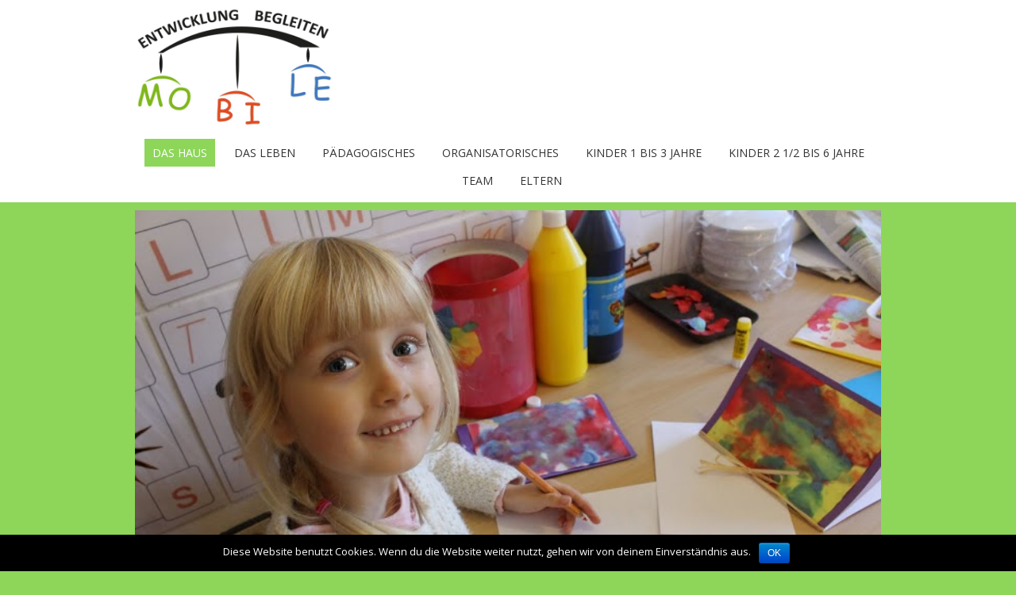

--- FILE ---
content_type: text/html; charset=UTF-8
request_url: http://mobile-oberalm.at/
body_size: 6247
content:
<!DOCTYPE html>
<!--[if IE 7]><html class="ie ie7" lang="de"><![endif]-->
<!--[if IE 8]><html class="ie ie8" lang="de"><![endif]-->
<!--[if !(IE 7) | !(IE 8)  ]><!-->
<html lang="de">
<!--<![endif]-->
<head>
<meta charset="UTF-8" />
<meta name="viewport" content="width=device-width" />
<title>Das Kinderhaus Mobile | Krabbelgruppen und AE-Gruppe</title>
<link rel="profile" href="http://gmpg.org/xfn/11" />
<link rel="pingback" href="http://mobile-oberalm.at/xmlrpc.php" />
<link rel="shortcut icon" href=""><link rel="apple-touch-icon-precomposed" sizes="16x16" href=""><link rel="apple-touch-icon" 	href=""><link rel="apple-touch-icon" sizes="114x114" 	href=" "><link rel="apple-touch-icon" sizes="72x72" 	href=""><link rel="apple-touch-icon" sizes="144x144" 	href=""><!--[if lt IE 9]><script src="http://mobile-oberalm.at/wp-content/themes/fruitful/js/html5.js" type="text/javascript"></script><![endif]-->
<link rel="alternate" type="application/rss+xml" title="Das Kinderhaus Mobile &raquo; Feed" href="http://mobile-oberalm.at/feed/" />
<link rel="alternate" type="application/rss+xml" title="Das Kinderhaus Mobile &raquo; Kommentar-Feed" href="http://mobile-oberalm.at/comments/feed/" />
		<script type="text/javascript">
			window._wpemojiSettings = {"baseUrl":"https:\/\/s.w.org\/images\/core\/emoji\/72x72\/","ext":".png","source":{"concatemoji":"http:\/\/mobile-oberalm.at\/wp-includes\/js\/wp-emoji-release.min.js?ver=4.5.32"}};
			!function(e,o,t){var a,n,r;function i(e){var t=o.createElement("script");t.src=e,t.type="text/javascript",o.getElementsByTagName("head")[0].appendChild(t)}for(r=Array("simple","flag","unicode8","diversity"),t.supports={everything:!0,everythingExceptFlag:!0},n=0;n<r.length;n++)t.supports[r[n]]=function(e){var t,a,n=o.createElement("canvas"),r=n.getContext&&n.getContext("2d"),i=String.fromCharCode;if(!r||!r.fillText)return!1;switch(r.textBaseline="top",r.font="600 32px Arial",e){case"flag":return r.fillText(i(55356,56806,55356,56826),0,0),3e3<n.toDataURL().length;case"diversity":return r.fillText(i(55356,57221),0,0),a=(t=r.getImageData(16,16,1,1).data)[0]+","+t[1]+","+t[2]+","+t[3],r.fillText(i(55356,57221,55356,57343),0,0),a!=(t=r.getImageData(16,16,1,1).data)[0]+","+t[1]+","+t[2]+","+t[3];case"simple":return r.fillText(i(55357,56835),0,0),0!==r.getImageData(16,16,1,1).data[0];case"unicode8":return r.fillText(i(55356,57135),0,0),0!==r.getImageData(16,16,1,1).data[0]}return!1}(r[n]),t.supports.everything=t.supports.everything&&t.supports[r[n]],"flag"!==r[n]&&(t.supports.everythingExceptFlag=t.supports.everythingExceptFlag&&t.supports[r[n]]);t.supports.everythingExceptFlag=t.supports.everythingExceptFlag&&!t.supports.flag,t.DOMReady=!1,t.readyCallback=function(){t.DOMReady=!0},t.supports.everything||(a=function(){t.readyCallback()},o.addEventListener?(o.addEventListener("DOMContentLoaded",a,!1),e.addEventListener("load",a,!1)):(e.attachEvent("onload",a),o.attachEvent("onreadystatechange",function(){"complete"===o.readyState&&t.readyCallback()})),(a=t.source||{}).concatemoji?i(a.concatemoji):a.wpemoji&&a.twemoji&&(i(a.twemoji),i(a.wpemoji)))}(window,document,window._wpemojiSettings);
		</script>
		<style type="text/css">
img.wp-smiley,
img.emoji {
	display: inline !important;
	border: none !important;
	box-shadow: none !important;
	height: 1em !important;
	width: 1em !important;
	margin: 0 .07em !important;
	vertical-align: -0.1em !important;
	background: none !important;
	padding: 0 !important;
}
</style>
<link rel='stylesheet' id='cookie-notice-front-css'  href='http://mobile-oberalm.at/wp-content/plugins/cookie-notice/css/front.min.css?ver=4.5.32' type='text/css' media='all' />
<link rel='stylesheet' id='ff-google-fonts-css'  href='//fonts.googleapis.com/css?family=Raleway%3A400%2C500%2C700&#038;ver=071120180241' type='text/css' media='all' />
<link rel='stylesheet' id='ff-shortcodes-css'  href='http://mobile-oberalm.at/wp-content/plugins/fruitful-shortcodes/fruitful-shortcodes-2.0.0/assets/css/front.css?ver=071120180241' type='text/css' media='all' />
<link rel='stylesheet' id='flex-slider-css'  href='http://mobile-oberalm.at/wp-content/themes/fruitful/js/flex_slider/slider.css?ver=4.5.32' type='text/css' media='all' />
<link rel='stylesheet' id='ie-style-css'  href='http://mobile-oberalm.at/wp-content/themes/fruitful/woocommerce/ie.css?ver=4.5.32' type='text/css' media='all' />
<link rel='stylesheet' id='fn-box-style-css'  href='http://mobile-oberalm.at/wp-content/themes/fruitful/js/fnBox/jquery.fancybox.css?ver=4.5.32' type='text/css' media='all' />
<link rel='stylesheet' id='fancy-select-css'  href='http://mobile-oberalm.at/wp-content/themes/fruitful/css/fancySelect.css?ver=4.5.32' type='text/css' media='all' />
<link rel='stylesheet' id='custom_fonts_6970d8a129cce-css'  href='http://fonts.googleapis.com/css?family=Open+Sans%3A300italic%2C400italic%2C600italic%2C700italic%2C800italic%2C400%2C800%2C700%2C600%2C300&#038;subset=latin%2Clatin-ext&#038;ver=4.5.32' type='text/css' media='all' />
<link rel='stylesheet' id='fontawesome-style-css'  href='http://mobile-oberalm.at/wp-content/themes/fruitful/css/font-awesome.min.css?ver=4.5.32' type='text/css' media='all' />
<link rel='stylesheet' id='main-style-css'  href='http://mobile-oberalm.at/wp-content/themes/fruitful/style.css?ver=4.5.32' type='text/css' media='all' />
<style id='main-style-inline-css' type='text/css'>
h1 {font-size : 27px; }h2 {font-size : 34px; }h3 {font-size : 18px; }h4 {font-size : 17px; }h5 {font-size : 14px; }h6 {font-size : 12px; }h1, h2, h3, h4, h5, h6 {font-family : Open Sans, sans-serif; } .main-navigation a {font-family : Open Sans, sans-serif; color : #333333; } .main-navigation ul:not(.sub-menu) > li > a, .main-navigation ul:not(.sub-menu) > li:hover > a { font-size : 14px;} .main-navigation {background-color : #ffffff; }#header_language_select a {font-family : Open Sans, sans-serif;} body {font-size : 14px; font-family : Open Sans, sans-serif; }body { background-color : #8dd659; }.page-container .container {background-color : #8dd659; } .head-container, .head-container.fixed{background-color : #ffffff; }.head-container {min-height : 80px; }.head-container {position : relative; }.site-header img {max-height : 150px; }.main-navigation ul li.current_page_item a, .main-navigation ul li.current-menu-ancestor a, .main-navigation ul li.current-menu-item a, .main-navigation ul li.current-menu-parent a, .main-navigation ul li.current_page_parent a {background-color : #8dd659; }.main-navigation ul li.current_page_item a, .main-navigation ul li.current-menu-ancestor a, .main-navigation ul li.current-menu-item a, .main-navigation ul li.current-menu-parent a, .main-navigation ul li.current_page_parent a {color : #ffffff; } .main-navigation ul > li:hover>a {background-color : #8dd659; color : #ffffff; } #masthead .main-navigation ul > li > ul > li > a {background-color : #ffffff; color : #333333; } #masthead .main-navigation ul > li > ul > li:hover > a {background-color : #8dd659; color : #ffffff; } #masthead .main-navigation ul > li ul > li.current-menu-item > a {background-color : #8dd659; color : #ffffff; } #masthead div .main-navigation ul > li > ul > li > ul a {background-color : #ffffff; color : #333333; } #masthead div .main-navigation ul > li > ul > liul li:hover a {background-color : #8dd659; color : #ffffff; } #lang-select-block li ul li a{background-color : #ffffff; color : #333333;}#lang-select-block li ul li a:hover{background-color : #8dd659; color : #ffffff;}#lang-select-block li ul li.active a{background-color : #8dd659; color : #ffffff;}.resp_full_width_menu .site-header .menu_wrapper{background-color : #ffffff; }.resp_full_width_menu .site-header .menu_wrapper .menu li a{color : #333333;}.resp_full_width_menu .site-header .menu_wrapper .menu li.current-menu-item>a,.resp_full_width_menu .site-header .menu_wrapper .menu li.current_page_item>a,.resp_full_width_menu .site-header .menu_wrapper .menu a:hover{background-color : #8dd659; color : #ffffff;}#header_language_select ul li.current > a { color : #333333; } #header_language_select { background-color : #ffffff; } #header_language_select ul li.current:hover > a { background-color : #8dd659;color : #ffffff;} body {color : #333333; } #page .container #secondary .widget h3.widget-title, #page .container #secondary .widget h1.widget-title, header.post-header .post-title{border-color : #8dd659; } body.single-product #page .related.products h2{border-bottom-color : #8dd659; } a {color : #333333; }#page .container #secondary>.widget_nav_menu>div>ul>li ul>li>a:before {color : #333333; }#page .container #secondary .widget ul li.cat-item a:before {color : #333333; }html[dir="rtl"] #page .container #secondary>.widget_nav_menu>div>ul>li ul>li>a:after {color : #333333; }html[dir="rtl"] #page .container #secondary .widget ul li.cat-item a:after {color : #333333; }a:hover {color : #8dd659; } #page .container #secondary>.widget_nav_menu li.current-menu-item>a {color : #8dd659; } #page .container #secondary>.widget_nav_menu>div>ul>li ul>li>a:hover:before,#page .container #secondary>.widget_nav_menu>div>ul>li ul>li.current-menu-item>a:before,#page .container #secondary>.widget_nav_menu>div>ul>li ul>li.current-menu-item>a:hover:before{color : #8dd659; }#page .container #secondary .widget ul li.current-cat>a,#page .container #secondary .widget ul li.cat-item ul li.current-cat a:before,#page .container #secondary .widget ul li.cat-item a:hover:before{color : #8dd659; }html[dir="rtl"] #page .container #secondary>.widget_nav_menu>div>ul>li ul>li>a:hover:after,html[dir="rtl"] #page .container #secondary>.widget_nav_menu>div>ul>li ul>li.current-menu-item>a:after,html[dir="rtl"] #page .container #secondary>.widget_nav_menu>div>ul>li ul>li.current-menu-item>a:hover:after{color : #8dd659; } html[dir="rtl"] #page .container #secondary .widget ul li.current-cat>a,html[dir="rtl"] #page .container #secondary .widget ul li.current-cat>a:after,html[dir="rtl"] #page .container #secondary .widget ul li.cat-item a:hover:after{color : #8dd659; } a:focus {color : #8dd659; } a:active{color : #8dd659; } .blog_post .date_of_post{background : none repeat scroll 0 0 #8dd659; } .blog_post .date_of_post{color : #ffffff; } button, input[type="button"], input[type="submit"], input[type="reset"]{background-color : #333333 !important; } body a.btn.btn-primary, body button.btn.btn-primary, body input[type="button"].btn.btn-primary , body input[type="submit"].btn.btn-primary {background-color : #333333 !important; }.nav-links.shop .pages-links .page-numbers, .nav-links.shop .nav-next a, .nav-links.shop .nav-previous a{background-color : #333333 !important; }button:hover, button:active, button:focus{background-color : #8dd659 !important; }input[type="button"]:hover, input[type="button"]:active, input[type="button"]:focus{background-color : #8dd659 !important; }input[type="submit"]:hover, input[type="submit"]:active, input[type="submit"]:focus{background-color : #8dd659 !important; }input[type="reset"]:hover, input[type="reset"]:active, input[type="reset"]:focus{background-color : #8dd659 !important; }body a.btn.btn-primary:hover, body button.btn.btn-primary:hover, body input[type="button"].btn.btn-primary:hover , body input[type="submit"].btn.btn-primary:hover {background-color : #8dd659 !important; }.nav-links.shop .pages-links .page-numbers:hover, .nav-links.shop .nav-next a:hover, .nav-links.shop .nav-previous a:hover, .nav-links.shop .pages-links .page-numbers.current{background-color : #8dd659 !important; }.social-icon>a>i{background:#333333}.social-icon>a>i{color:#ffffff}
</style>
<script type='text/javascript' src='http://mobile-oberalm.at/wp-includes/js/jquery/jquery.js?ver=1.12.4'></script>
<script type='text/javascript' src='http://mobile-oberalm.at/wp-includes/js/jquery/jquery-migrate.min.js?ver=1.4.1'></script>
<script type='text/javascript'>
/* <![CDATA[ */
var cnArgs = {"ajaxurl":"http:\/\/mobile-oberalm.at\/wp-admin\/admin-ajax.php","hideEffect":"fade","onScroll":"","onScrollOffset":"100","cookieName":"cookie_notice_accepted","cookieValue":"true","cookieTime":"2592000","cookiePath":"\/","cookieDomain":"","redirection":"","cache":"","refuse":"no","revoke_cookies":"0","revoke_cookies_opt":"automatic","secure":"0"};
/* ]]> */
</script>
<script type='text/javascript' src='http://mobile-oberalm.at/wp-content/plugins/cookie-notice/js/front.min.js?ver=1.2.46'></script>
<script type='text/javascript' src='http://mobile-oberalm.at/wp-content/themes/fruitful/js/flex_slider/jquery.flexslider-min.js?ver=20130930'></script>
<script type='text/javascript' src='http://mobile-oberalm.at/wp-content/themes/fruitful/js/flex_slider/froogaloop.js?ver=20130930'></script>
<script type='text/javascript' src='http://mobile-oberalm.at/wp-content/themes/fruitful/js/flex_slider/jquery.easing.js?ver=20130930'></script>
<script type='text/javascript' src='http://mobile-oberalm.at/wp-content/themes/fruitful/js/flex_slider/jquery.mousewheel.js?ver=20130930'></script>
<script type='text/javascript' src='http://mobile-oberalm.at/wp-content/themes/fruitful/js/flex_slider/modernizr.js?ver=20130930'></script>
<script type='text/javascript' src='http://mobile-oberalm.at/wp-content/themes/fruitful/js/fnBox/jquery.fancybox.pack.js?ver=20140525'></script>
<script type='text/javascript' src='http://mobile-oberalm.at/wp-content/themes/fruitful/js/fancySelect.js?ver=20140525'></script>
<script type='text/javascript' src='http://mobile-oberalm.at/wp-content/themes/fruitful/js/mobile-dropdown.min.js?ver=20130930'></script>
<script type='text/javascript'>
/* <![CDATA[ */
var ThGlobal = {"ajaxurl":"http:\/\/mobile-oberalm.at\/wp-admin\/admin-ajax.php","is_fixed_header":"-1","mobile_menu_default_text":"Navigate to..."};
/* ]]> */
</script>
<script type='text/javascript' src='http://mobile-oberalm.at/wp-content/themes/fruitful/js/init.min.js?ver=20130930'></script>
<script type='text/javascript' src='http://mobile-oberalm.at/wp-content/themes/fruitful/js/small-menu-select.js?ver=20130930'></script>
<link rel='https://api.w.org/' href='http://mobile-oberalm.at/wp-json/' />
<link rel="EditURI" type="application/rsd+xml" title="RSD" href="http://mobile-oberalm.at/xmlrpc.php?rsd" />
<link rel="wlwmanifest" type="application/wlwmanifest+xml" href="http://mobile-oberalm.at/wp-includes/wlwmanifest.xml" /> 
<meta name="generator" content="WordPress 4.5.32" />
<link rel="canonical" href="http://mobile-oberalm.at/" />
<link rel='shortlink' href='http://mobile-oberalm.at/' />
<link rel="alternate" type="application/json+oembed" href="http://mobile-oberalm.at/wp-json/oembed/1.0/embed?url=http%3A%2F%2Fmobile-oberalm.at%2F" />
<link rel="alternate" type="text/xml+oembed" href="http://mobile-oberalm.at/wp-json/oembed/1.0/embed?url=http%3A%2F%2Fmobile-oberalm.at%2F&#038;format=xml" />
		<style type="text/css">.recentcomments a{display:inline !important;padding:0 !important;margin:0 !important;}</style>
		<script type="text/javascript">jQuery(document).ready(function($) { $(".flexslider").flexslider({animation: "fade",direction: "horizontal",reverse: false,slideshow: true,slideshowSpeed: 7000,animationSpeed: 600,controlNav: true,touch: true,initDelay: 0,randomize: false});});</script> 
</head> 
<body class="home page page-id-21 page-template-default cookies-not-set responsive">
	<div id="page-header" class="hfeed site">
					
					<div class="head-container resp_full_width_menu">
						<div class="container ">
							<div class="sixteen columns">
								<header id="masthead" class="site-header" role="banner">
																		<div data-originalstyle="left-pos" class="header-hgroup left-pos">  
										<a class="link-logo" href="http://mobile-oberalm.at/" title="Krabbelgruppen und AE-Gruppe" rel="home"><img class="logo" src="http://mobile-oberalm.at/wp-content/uploads/2019/03/Logo_Entwicklung-begleiten_nach-Colibri.jpg" width="250" height="150" alt="Krabbelgruppen und AE-Gruppe"/></a><a class="link-logo-retina" href="http://mobile-oberalm.at/" title="Krabbelgruppen und AE-Gruppe" rel="home"><img class="logo retina" src="http://mobile-oberalm.at/wp-content/uploads/2019/03/Logo_Entwicklung-begleiten_nach-Colibri.jpg" width="250" height="150" alt="Krabbelgruppen und AE-Gruppe"/></a>									</div>	
									<div data-originalstyle="center-pos" class="menu-wrapper center-pos">
																															
										<nav role="navigation" class="site-navigation main-navigation">
											<div class="menu-baum-container"><ul id="menu-baum" class="menu"><li id="menu-item-36" class="menu-item menu-item-type-post_type menu-item-object-page current-menu-item page_item page-item-21 current_page_item menu-item-has-children menu-item-36"><a href="http://mobile-oberalm.at/">Das Haus</a>
<ul class="sub-menu">
	<li id="menu-item-53" class="menu-item menu-item-type-post_type menu-item-object-page menu-item-53"><a href="http://mobile-oberalm.at/das-kinderhaus/">Das Kinderhaus</a></li>
	<li id="menu-item-62" class="menu-item menu-item-type-post_type menu-item-object-page menu-item-62"><a href="http://mobile-oberalm.at/unsere-geschichte/">Unsere Geschichte</a></li>
	<li id="menu-item-61" class="menu-item menu-item-type-post_type menu-item-object-page menu-item-61"><a href="http://mobile-oberalm.at/presse/">Presse</a></li>
	<li id="menu-item-60" class="menu-item menu-item-type-post_type menu-item-object-page menu-item-60"><a href="http://mobile-oberalm.at/impressum/">Impressum</a></li>
</ul>
</li>
<li id="menu-item-34" class="menu-item menu-item-type-post_type menu-item-object-page menu-item-has-children menu-item-34"><a href="http://mobile-oberalm.at/das-leben/">Das Leben</a>
<ul class="sub-menu">
	<li id="menu-item-85" class="menu-item menu-item-type-post_type menu-item-object-page menu-item-85"><a href="http://mobile-oberalm.at/ein-tag/">Ein Tag</a></li>
	<li id="menu-item-84" class="menu-item menu-item-type-post_type menu-item-object-page menu-item-84"><a href="http://mobile-oberalm.at/ein-jahr/">Arbeiten im MOBILE</a></li>
	<li id="menu-item-83" class="menu-item menu-item-type-post_type menu-item-object-page menu-item-83"><a href="http://mobile-oberalm.at/feste-und-feiern/">Feste und Feiern im Jahreslauf</a></li>
</ul>
</li>
<li id="menu-item-33" class="menu-item menu-item-type-post_type menu-item-object-page menu-item-has-children menu-item-33"><a href="http://mobile-oberalm.at/paedagogisches/">Pädagogisches</a>
<ul class="sub-menu">
	<li id="menu-item-100" class="menu-item menu-item-type-post_type menu-item-object-page menu-item-100"><a href="http://mobile-oberalm.at/montessori-paedagogik/">Montessori Pädagogik</a></li>
	<li id="menu-item-99" class="menu-item menu-item-type-post_type menu-item-object-page menu-item-99"><a href="http://mobile-oberalm.at/familienaehnlichkeit/">Familiennähe</a></li>
	<li id="menu-item-98" class="menu-item menu-item-type-post_type menu-item-object-page menu-item-98"><a href="http://mobile-oberalm.at/eingewoehnung/">Eingewöhnung</a></li>
	<li id="menu-item-96" class="menu-item menu-item-type-post_type menu-item-object-page menu-item-96"><a href="http://mobile-oberalm.at/waldwochen/">Naturpädagogik</a></li>
</ul>
</li>
<li id="menu-item-32" class="menu-item menu-item-type-post_type menu-item-object-page menu-item-has-children menu-item-32"><a href="http://mobile-oberalm.at/organisatorisches/">Organisatorisches</a>
<ul class="sub-menu">
	<li id="menu-item-109" class="menu-item menu-item-type-post_type menu-item-object-page menu-item-109"><a href="http://mobile-oberalm.at/termine/">Termine</a></li>
	<li id="menu-item-108" class="menu-item menu-item-type-post_type menu-item-object-page menu-item-108"><a href="http://mobile-oberalm.at/formulare/">Anmeldung</a></li>
</ul>
</li>
<li id="menu-item-74" class="menu-item menu-item-type-post_type menu-item-object-page menu-item-74"><a href="http://mobile-oberalm.at/sternenkinder/">Kinder 1 bis 3 Jahre</a></li>
<li id="menu-item-73" class="menu-item menu-item-type-post_type menu-item-object-page menu-item-73"><a href="http://mobile-oberalm.at/sonnenkinder/">Kinder 2 1/2 bis 6 Jahre</a></li>
<li id="menu-item-72" class="menu-item menu-item-type-post_type menu-item-object-page menu-item-72"><a href="http://mobile-oberalm.at/team/">Team</a></li>
<li id="menu-item-71" class="menu-item menu-item-type-post_type menu-item-object-page menu-item-71"><a href="http://mobile-oberalm.at/eltern/">Eltern</a></li>
</ul></div>										</nav><!-- .site-navigation .main-navigation -->
									</div>
								</header><!-- #masthead .site-header -->
							</div>
						</div>
						<div class="site-header">
							<div class="logo_wrapper"><a class="link-logo" href="http://mobile-oberalm.at/" title="Krabbelgruppen und AE-Gruppe" rel="home"><img class="logo" src="http://mobile-oberalm.at/wp-content/uploads/2019/03/Logo_Entwicklung-begleiten_nach-Colibri.jpg" width="250" height="150" alt="Krabbelgruppen und AE-Gruppe"/></a><a class="link-logo-retina" href="http://mobile-oberalm.at/" title="Krabbelgruppen und AE-Gruppe" rel="home"><img class="logo retina" src="http://mobile-oberalm.at/wp-content/uploads/2019/03/Logo_Entwicklung-begleiten_nach-Colibri.jpg" width="250" height="150" alt="Krabbelgruppen und AE-Gruppe"/></a></div>
							<div class="menu_button collapsed">
								<button class="navbar-toggle collapsed" type="button" data-toggle="collapse" data-target=".bs-navbar-collapse">
									<span class="icon-bar" style="background-color: #333333"></span>
									<span class="icon-bar" style="background-color: #333333"></span>
									<span class="icon-bar" style="background-color: #333333"></span>
								</button>
							</div>
							<div class="cart_wrapper"></div>
							<div class="language_switcher"></div>
							<div class="menu_wrapper collapse"><div class="menu-baum-container"><ul id="menu-baum-1" class="menu"><li class="menu-item menu-item-type-post_type menu-item-object-page current-menu-item page_item page-item-21 current_page_item menu-item-has-children menu-item-36"><a href="http://mobile-oberalm.at/">Das Haus</a>
<ul class="sub-menu">
	<li class="menu-item menu-item-type-post_type menu-item-object-page menu-item-53"><a href="http://mobile-oberalm.at/das-kinderhaus/">Das Kinderhaus</a></li>
	<li class="menu-item menu-item-type-post_type menu-item-object-page menu-item-62"><a href="http://mobile-oberalm.at/unsere-geschichte/">Unsere Geschichte</a></li>
	<li class="menu-item menu-item-type-post_type menu-item-object-page menu-item-61"><a href="http://mobile-oberalm.at/presse/">Presse</a></li>
	<li class="menu-item menu-item-type-post_type menu-item-object-page menu-item-60"><a href="http://mobile-oberalm.at/impressum/">Impressum</a></li>
</ul>
</li>
<li class="menu-item menu-item-type-post_type menu-item-object-page menu-item-has-children menu-item-34"><a href="http://mobile-oberalm.at/das-leben/">Das Leben</a>
<ul class="sub-menu">
	<li class="menu-item menu-item-type-post_type menu-item-object-page menu-item-85"><a href="http://mobile-oberalm.at/ein-tag/">Ein Tag</a></li>
	<li class="menu-item menu-item-type-post_type menu-item-object-page menu-item-84"><a href="http://mobile-oberalm.at/ein-jahr/">Arbeiten im MOBILE</a></li>
	<li class="menu-item menu-item-type-post_type menu-item-object-page menu-item-83"><a href="http://mobile-oberalm.at/feste-und-feiern/">Feste und Feiern im Jahreslauf</a></li>
</ul>
</li>
<li class="menu-item menu-item-type-post_type menu-item-object-page menu-item-has-children menu-item-33"><a href="http://mobile-oberalm.at/paedagogisches/">Pädagogisches</a>
<ul class="sub-menu">
	<li class="menu-item menu-item-type-post_type menu-item-object-page menu-item-100"><a href="http://mobile-oberalm.at/montessori-paedagogik/">Montessori Pädagogik</a></li>
	<li class="menu-item menu-item-type-post_type menu-item-object-page menu-item-99"><a href="http://mobile-oberalm.at/familienaehnlichkeit/">Familiennähe</a></li>
	<li class="menu-item menu-item-type-post_type menu-item-object-page menu-item-98"><a href="http://mobile-oberalm.at/eingewoehnung/">Eingewöhnung</a></li>
	<li class="menu-item menu-item-type-post_type menu-item-object-page menu-item-96"><a href="http://mobile-oberalm.at/waldwochen/">Naturpädagogik</a></li>
</ul>
</li>
<li class="menu-item menu-item-type-post_type menu-item-object-page menu-item-has-children menu-item-32"><a href="http://mobile-oberalm.at/organisatorisches/">Organisatorisches</a>
<ul class="sub-menu">
	<li class="menu-item menu-item-type-post_type menu-item-object-page menu-item-109"><a href="http://mobile-oberalm.at/termine/">Termine</a></li>
	<li class="menu-item menu-item-type-post_type menu-item-object-page menu-item-108"><a href="http://mobile-oberalm.at/formulare/">Anmeldung</a></li>
</ul>
</li>
<li class="menu-item menu-item-type-post_type menu-item-object-page menu-item-74"><a href="http://mobile-oberalm.at/sternenkinder/">Kinder 1 bis 3 Jahre</a></li>
<li class="menu-item menu-item-type-post_type menu-item-object-page menu-item-73"><a href="http://mobile-oberalm.at/sonnenkinder/">Kinder 2 1/2 bis 6 Jahre</a></li>
<li class="menu-item menu-item-type-post_type menu-item-object-page menu-item-72"><a href="http://mobile-oberalm.at/team/">Team</a></li>
<li class="menu-item menu-item-type-post_type menu-item-object-page menu-item-71"><a href="http://mobile-oberalm.at/eltern/">Eltern</a></li>
</ul></div></div>
						</div>
					</div>
					
				</div><!-- .header-container -->
	
	<div id="slider-container"><div class="container"><div class="sixteen columns"><div class="main-slider-container"><section class="slider"><div class= "flexslider" id="fruitful-slider-149"><ul class="slides"><li><img src="http://mobile-oberalm.at/wp-content/uploads/2016/05/IMG_2208.jpg" /></li><li><img src="http://mobile-oberalm.at/wp-content/uploads/2016/05/IMG_2170.jpg" /></li><li><img src="http://mobile-oberalm.at/wp-content/uploads/2016/06/Sternenki2-720x480.jpg" /></li></ul></div></section></div></div></div></div>	
	<div id="page" class="page-container">		
		<div class="container">		
					
				<div class="sixteen columns">
								<div id="primary" class="content-area">
				<div id="content" class="site-content" role="main">	
			
<article id="post-21" class="post-21 page type-page status-publish hentry">
			<div class="entry-content">
		<h3>„Wir wollen, was wir tun!“</h3>
<p>Eine große Sandkiste, ein Kletterturm, eine Korbschaukel und ein Kräutergarten: Auf den ersten Blick unterscheidet sich das „Kinderhaus Mobile“ im Oberalmer Kahlsperg kaum von den Einfamilienhäusern seiner Nachbarschaft. Diese familiäre Atmosphäre ist im ganzen Kinderhaus, für Ein- bis Sechsjährige, spürbar.</p>
<p>Im Jahr 2003 als Elterninitiative gegründet, hat sich das Kinderhaus Mobile als Kinderbetreuungs- und Entwicklungsbegleitungseinrichtung für die Gemeinden Oberalm und Puch bei Hallein besonders bewährt. Unter der pädagogischen Leitung von Gerlinde Sucher begleiten sechs Kleinkindpädagoginnen derzeit 28 Kinder im Alter von 1 bis 6 Jahren. Dieser Betreuungsschlüssel sowie der enge Kontakt mit den Familien der Kinder, der Einfluss der Pädagogik Maria Montessoris, die eigenen gemachten Erfahrungen und die familienähnliche Umgebung, jenseits eines institutionellen Charakters, sind die Grundpfeiler des täglichen Miteinanders.</p>
					</div><!-- .entry-content -->
</article><!-- #post-21 -->
				</div>
			</div>	
			
				
				</div>
			</div>
		</div><!-- .page-container-->
		<footer id="colophon" class="site-footer" role="contentinfo">
			<div class="container">
				<div class="sixteen columns">
					<div class="site-info">
						<a href="http://www.mobile-oberalm.at">© 2016 mobile-oberalm.at</a> | <a href="http://www.mobile-oberalm.at/impressum">Impressum</a>					</div><!-- .site-info -->
					<div class="social-icon"></div>				</div>
			</div>
			<div id="back-top">
				<a rel="nofollow" href="#top" title="Back to top">&uarr;</a>
			</div>
		</footer><!-- #colophon .site-footer -->
	<!--WordPress Development by Fruitful Code-->
			<!-- Fruitful Shortcodes Custom Styles -->
			<style>
						</style>
			<script type='text/javascript' src='http://mobile-oberalm.at/wp-content/plugins/fruitful-shortcodes/fruitful-shortcodes-2.0.0/assets/js/front.min.js?ver=071120180241'></script>
<script type='text/javascript' src='http://mobile-oberalm.at/wp-includes/js/wp-embed.min.js?ver=4.5.32'></script>

			<div id="cookie-notice" role="banner" class="cn-bottom bootstrap" style="color: #fff; background-color: #000;"><div class="cookie-notice-container"><span id="cn-notice-text">Diese Website benutzt Cookies. Wenn du die Website weiter nutzt, gehen wir von deinem Einverständnis aus.</span><a href="#" id="cn-accept-cookie" data-cookie-set="accept" class="cn-set-cookie cn-button bootstrap button">OK</a>
				</div>
				
			</div></body>
</html>